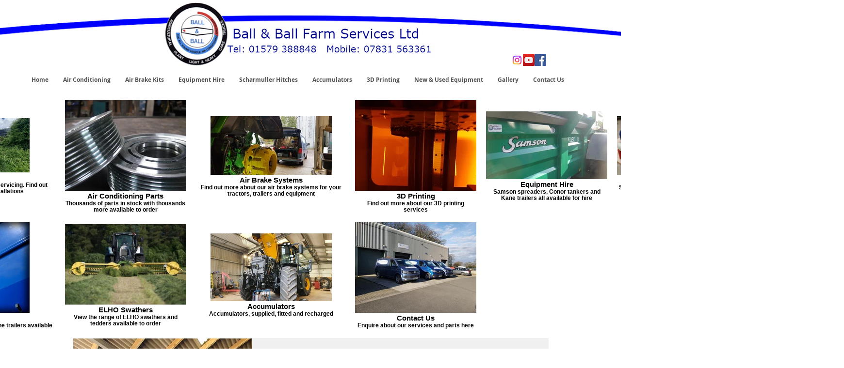

--- FILE ---
content_type: text/html; charset=utf-8
request_url: https://accounts.google.com/o/oauth2/postmessageRelay?parent=https%3A%2F%2Fstatic.parastorage.com&jsh=m%3B%2F_%2Fscs%2Fabc-static%2F_%2Fjs%2Fk%3Dgapi.lb.en.2kN9-TZiXrM.O%2Fd%3D1%2Frs%3DAHpOoo_B4hu0FeWRuWHfxnZ3V0WubwN7Qw%2Fm%3D__features__
body_size: 162
content:
<!DOCTYPE html><html><head><title></title><meta http-equiv="content-type" content="text/html; charset=utf-8"><meta http-equiv="X-UA-Compatible" content="IE=edge"><meta name="viewport" content="width=device-width, initial-scale=1, minimum-scale=1, maximum-scale=1, user-scalable=0"><script src='https://ssl.gstatic.com/accounts/o/2580342461-postmessagerelay.js' nonce="74pJz6U59OJEMnyidiZt9w"></script></head><body><script type="text/javascript" src="https://apis.google.com/js/rpc:shindig_random.js?onload=init" nonce="74pJz6U59OJEMnyidiZt9w"></script></body></html>